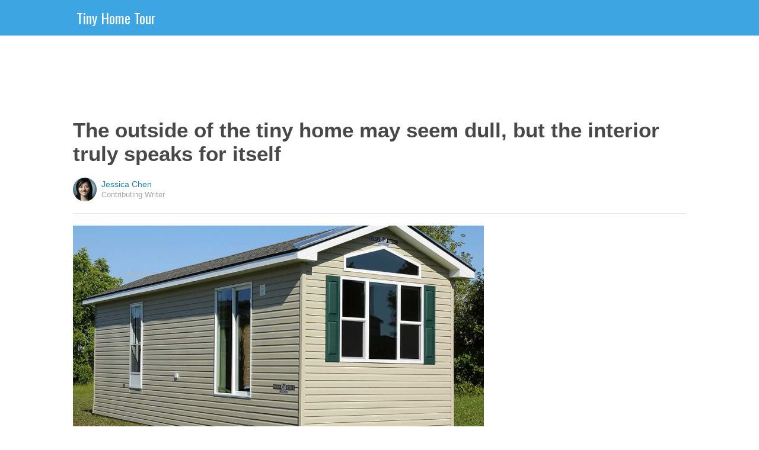

--- FILE ---
content_type: text/html; charset=utf-8
request_url: https://www.google.com/recaptcha/api2/aframe
body_size: 268
content:
<!DOCTYPE HTML><html><head><meta http-equiv="content-type" content="text/html; charset=UTF-8"></head><body><script nonce="Qmbw_dJNUB6kJBU7wMbVdA">/** Anti-fraud and anti-abuse applications only. See google.com/recaptcha */ try{var clients={'sodar':'https://pagead2.googlesyndication.com/pagead/sodar?'};window.addEventListener("message",function(a){try{if(a.source===window.parent){var b=JSON.parse(a.data);var c=clients[b['id']];if(c){var d=document.createElement('img');d.src=c+b['params']+'&rc='+(localStorage.getItem("rc::a")?sessionStorage.getItem("rc::b"):"");window.document.body.appendChild(d);sessionStorage.setItem("rc::e",parseInt(sessionStorage.getItem("rc::e")||0)+1);localStorage.setItem("rc::h",'1768851743212');}}}catch(b){}});window.parent.postMessage("_grecaptcha_ready", "*");}catch(b){}</script></body></html>